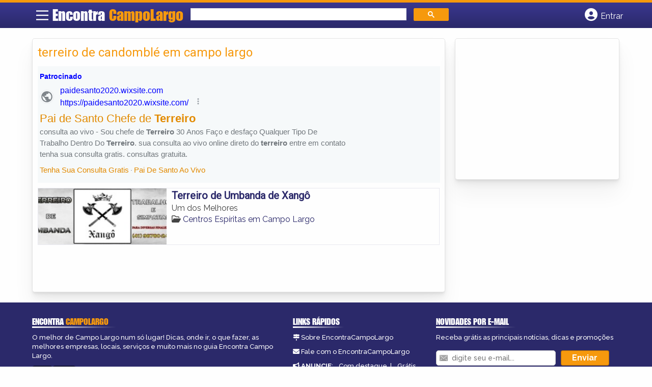

--- FILE ---
content_type: text/html; charset=UTF-8
request_url: https://syndicatedsearch.goog/afs/ads?sjk=VUBixFTaT%2FKMds05nKvXqQ%3D%3D&channel=2323276566&client=pub-5823210502176162&q=terreiro%20de%20candombl%C3%A9%20em%20campo%20largo&r=m&hl=pt&type=0&oe=UTF-8&ie=UTF-8&fexp=21404%2C17300003%2C17301431%2C17301432%2C17301436%2C17301266%2C72717107&format=n1%7Cn3&ad=n4&nocache=1671768558853369&num=0&output=uds_ads_only&v=3&preload=true&bsl=8&pac=0&u_his=2&u_tz=0&dt=1768558853371&u_w=1280&u_h=720&biw=1280&bih=720&psw=1280&psh=206&frm=0&uio=--&cont=miolo-topo-ads%7Cmiolo-rodape-ads&drt=0&jsid=csa&jsv=855242569&rurl=https%3A%2F%2Fwww.encontracampolargo.com.br%2Ftags%2Fterreiro-de-candomble-em-campo-largo%2F
body_size: 12271
content:
<!doctype html><html lang="pt-BR"> <head> <style id="ssr-boilerplate">body{-webkit-text-size-adjust:100%; font-family:arial,sans-serif; margin:0;}.div{-webkit-box-flex:0 0; -webkit-flex-shrink:0; flex-shrink:0;max-width:100%;}.span:last-child, .div:last-child{-webkit-box-flex:1 0; -webkit-flex-shrink:1; flex-shrink:1;}.a{text-decoration:none; text-transform:none; color:inherit; display:inline-block;}.span{-webkit-box-flex:0 0; -webkit-flex-shrink:0; flex-shrink:0;display:inline-block; overflow:hidden; text-transform:none;}.img{border:none; max-width:100%; max-height:100%;}.i_{display:-ms-flexbox; display:-webkit-box; display:-webkit-flex; display:flex;-ms-flex-align:start; -webkit-box-align:start; -webkit-align-items:flex-start; align-items:flex-start;box-sizing:border-box; overflow:hidden;}.v_{-webkit-box-flex:1 0; -webkit-flex-shrink:1; flex-shrink:1;}.j_>span:last-child, .j_>div:last-child, .w_, .w_:last-child{-webkit-box-flex:0 0; -webkit-flex-shrink:0; flex-shrink:0;}.l_{-ms-overflow-style:none; scrollbar-width:none;}.l_::-webkit-scrollbar{display:none;}.s_{position:relative; display:inline-block;}.u_{position:absolute; top:0; left:0; height:100%; background-repeat:no-repeat; background-size:auto 100%;}.t_{display:block;}.r_{display:-ms-flexbox; display:-webkit-box; display:-webkit-flex; display:flex;-ms-flex-align:center; -webkit-box-align:center; -webkit-align-items:center; align-items:center;-ms-flex-pack:center; -webkit-box-pack:center; -webkit-justify-content:center; justify-content:center;}.q_{box-sizing:border-box; max-width:100%; max-height:100%; overflow:hidden;display:-ms-flexbox; display:-webkit-box; display:-webkit-flex; display:flex;-ms-flex-align:center; -webkit-box-align:center; -webkit-align-items:center; align-items:center;-ms-flex-pack:center; -webkit-box-pack:center; -webkit-justify-content:center; justify-content:center;}.n_{text-overflow:ellipsis; white-space:nowrap;}.p_{-ms-flex-negative:1; max-width: 100%;}.m_{overflow:hidden;}.o_{white-space:nowrap;}.x_{cursor:pointer;}.y_{display:none; position:absolute; z-index:1;}.k_>div:not(.y_) {display:-webkit-inline-box; display:-moz-inline-box; display:-ms-inline-flexbox; display:-webkit-inline-flex; display:inline-flex; vertical-align:middle;}.k_.topAlign>div{vertical-align:top;}.k_.centerAlign>div{vertical-align:middle;}.k_.bottomAlign>div{vertical-align:bottom;}.k_>span, .k_>a, .k_>img, .k_{display:inline; vertical-align:middle;}.si101:nth-of-type(5n+1) > .si141{border-left: #1f8a70 7px solid;}.rssAttrContainer ~ .si101:nth-of-type(5n+2) > .si141{border-left: #1f8a70 7px solid;}.si101:nth-of-type(5n+3) > .si141{border-left: #bedb39 7px solid;}.rssAttrContainer ~ .si101:nth-of-type(5n+4) > .si141{border-left: #bedb39 7px solid;}.si101:nth-of-type(5n+5) > .si141{border-left: #ffe11a 7px solid;}.rssAttrContainer ~ .si101:nth-of-type(5n+6) > .si141{border-left: #ffe11a 7px solid;}.si101:nth-of-type(5n+2) > .si141{border-left: #fd7400 7px solid;}.rssAttrContainer ~ .si101:nth-of-type(5n+3) > .si141{border-left: #fd7400 7px solid;}.si101:nth-of-type(5n+4) > .si141{border-left: #004358 7px solid;}.rssAttrContainer ~ .si101:nth-of-type(5n+5) > .si141{border-left: #004358 7px solid;}.z_{cursor:pointer;}.si130{display:inline; text-transform:inherit;}.flexAlignStart{-ms-flex-align:start; -webkit-box-align:start; -webkit-align-items:flex-start; align-items:flex-start;}.flexAlignBottom{-ms-flex-align:end; -webkit-box-align:end; -webkit-align-items:flex-end; align-items:flex-end;}.flexAlignCenter{-ms-flex-align:center; -webkit-box-align:center; -webkit-align-items:center; align-items:center;}.flexAlignStretch{-ms-flex-align:stretch; -webkit-box-align:stretch; -webkit-align-items:stretch; align-items:stretch;}.flexJustifyStart{-ms-flex-pack:start; -webkit-box-pack:start; -webkit-justify-content:flex-start; justify-content:flex-start;}.flexJustifyCenter{-ms-flex-pack:center; -webkit-box-pack:center; -webkit-justify-content:center; justify-content:center;}.flexJustifyEnd{-ms-flex-pack:end; -webkit-box-pack:end; -webkit-justify-content:flex-end; justify-content:flex-end;}</style>   <meta content="NOINDEX, NOFOLLOW" name="ROBOTS"> <meta content="telephone=no" name="format-detection"> <meta content="origin" name="referrer"> <title>Anúncios Google</title>   </head> <body>  <div id="adBlock">    </div> <div id="ssrab" style="display:none;"><style id="ssrs-slave-0">.si101{background-color:#f6f9fa;font-family:Arial,arial,sans-serif;font-size:14px;line-height:20px;padding-left:4px;padding-right:4px;padding-top:10px;color:#71777c;}.si32{margin-bottom:15px;width:100%; -ms-flex-negative:1;-webkit-box-flex:1 0; -webkit-flex-shrink:1; flex-shrink:1;}.si33{width:100%; -ms-flex-negative:1;-webkit-box-flex:1 0; -webkit-flex-shrink:1; flex-shrink:1;}.si25{font-weight:700;border:0px solid #000000;font-size:14px;line-height:20px;margin-bottom:6px;color:#0000ff;}.si28{font-size:16px;line-height:24px;margin-bottom:6px;color:#0000ff;}.si28:hover{text-decoration:underline;}.si35{height:100%;width:100%; -ms-flex-negative:1;-webkit-box-flex:1 0; -webkit-flex-shrink:1; flex-shrink:1;}.si36{height:100%;}.si38{height:48px;padding-bottom:10px;padding-right:12px;padding-top:10px;}.si39{border-radius:14px;border:1px solid #ECEDEF;height:28px;width:28px;}.si40{margin-bottom:0px;margin-left:0px;margin-right:0px;margin-top:0px;}.si41{height:100%;}.si47{height:100%;}.si49{margin-bottom:2px;margin-right:8px;}.si27{font-size:22px;line-height:26px;color:#e28a00;width:100%; -ms-flex-negative:1;-webkit-box-flex:1 0; -webkit-flex-shrink:1; flex-shrink:1;}.si27:hover{text-decoration:underline;}.si51{height:100%;width:100%; -ms-flex-negative:1;-webkit-box-flex:1 0; -webkit-flex-shrink:1; flex-shrink:1;}.si165{width:100%; -ms-flex-negative:1;-webkit-box-flex:1 0; -webkit-flex-shrink:1; flex-shrink:1;}.si81{padding-right:8px;width:100%; -ms-flex-negative:1;-webkit-box-flex:1 0; -webkit-flex-shrink:1; flex-shrink:1;}.si29{font-size:15px;line-height:22px;max-width:600px;color:#71777c;}.si167{margin-top:6px;}.si163{margin-right:8px;}.si162{margin-top:6px;}.si91{margin-left:20px;}.si96{height:100%;padding-top:4px;}.si1{color:#70757a;}.si2{padding-left:0px;padding-right:3px;}.si5{border-radius:8px;}.si10{height:18px;margin-right:16px;width:18px;}.si11{color:#70757a;}.si14{margin-left:0px;margin-top:10px;}.si15{font-size:15px;color:#e28a00;}.si15:hover{text-decoration:underline;}.si17{font-size:15px;margin-bottom:2px;}.si18{color:#e28a00;}.si18:hover{text-decoration:underline;}.si19{color:#70757a;}.si69{max-width:104px;margin-left:8px;}.si70{padding-bottom:14px;padding-left:20px;padding-right:20px;padding-top:0px;}.si71{font-size:16px;line-height:26px;color:#e28a00;}.si71:hover{text-decoration:underline;}.si102{border-radius:8px;}.si103{height:24px;margin-right:16px;width:24px;}.si128{background-color:#e8eaed;height:1px;width:100%; -ms-flex-negative:1;-webkit-box-flex:1 0; -webkit-flex-shrink:1; flex-shrink:1;}div>div.si128:last-child{display:none;}.si130{font-weight:700;}.si148{padding-right:0px;}.si149{height:18px;padding-left:8px;width:30px;}.si151{font-size:22px;line-height:26px;padding-bottom:13px;padding-top:13px;color:#e28a00;}.si152{font-family:Arial,arial,sans-serif;font-size:15px;line-height:22px;padding-top:10px;color:#71777c;}.si160{height:100%;margin-bottom:6px;}.si178{height:21px;width:21px;}.si179{border-radius:8px;max-height:231px;max-width:440px;margin-bottom:12px;margin-top:10px;}.si179 > .aa_{background-color:#000000; opacity:0.02999999932944775; bottom:0; top:0; right:0; left:0; position:absolute;}.si3{font-size:15px;color:#71777c;}.si4{}.si4:hover{text-decoration:underline;}.si6{color:#e28a00;}.si8{}.si8:hover{text-decoration:underline;}.si9{font-size:15px;color:#e28a00;}.si21{color:#e28a00;}.si21:hover{text-decoration:underline;}.si22{}.si24{color:#0000ff;}.si31{color:#0000ff;}.si31:hover{text-decoration:underline;}.si72{font-size:15px;color:#71777c;}.si155{}.y_{font-weight:400;background-color:#ffffff;border:1px solid #dddddd;font-family:sans-serif,arial,sans-serif;font-size:12px;line-height:12px;padding-bottom:5px;padding-left:5px;padding-right:5px;padding-top:5px;color:#666666;}.srSpaceChar{width:3px;}.srLink{}.srLink:hover{text-decoration:underline;}.si7{padding-bottom:3px;padding-left:6px;padding-right:4px;}.ctdRatingSpacer{width:3px;}.si16{padding-left:3px;padding-right:3px;}.sitelinksLeftColumn{padding-right:20px;}.sitelinksRightColumn{padding-left:20px;}.exp-sitelinks-container{padding-top:4px;}.priceExtensionChipsExpandoPriceHyphen{margin-left:5px;}.priceExtensionChipsPrice{margin-left:5px;margin-right:5px;}.promotionExtensionOccasion{font-weight:700;}.promotionExtensionLink{}.promotionExtensionLink:hover{text-decoration:underline;}</style><div id="ssrad-slave-0" data-csa-needs-processing="1" data-num-ads="1" class="parent_container"><div class="i_ div si135" style="-ms-flex-direction:column; -webkit-box-orient:vertical; -webkit-flex-direction:column; flex-direction:column;-ms-flex-pack:start; -webkit-box-pack:start; -webkit-justify-content:flex-start; justify-content:flex-start;-ms-flex-align:stretch; -webkit-box-align:stretch; -webkit-align-items:stretch; align-items:stretch;" data-ad-container="1"><div id="e1" class="i_ div clicktrackedAd_js si101" style="-ms-flex-direction:column; -webkit-box-orient:vertical; -webkit-flex-direction:column; flex-direction:column;"><div class="i_ div si32" style="-ms-flex-direction:row; -webkit-box-orient:horizontal; -webkit-flex-direction:row; flex-direction:row;-ms-flex-pack:start; -webkit-box-pack:start; -webkit-justify-content:flex-start; justify-content:flex-start;-ms-flex-align:stretch; -webkit-box-align:stretch; -webkit-align-items:stretch; align-items:stretch;"><div class="i_ div si33" style="-ms-flex-direction:column; -webkit-box-orient:vertical; -webkit-flex-direction:column; flex-direction:column;-ms-flex-pack:start; -webkit-box-pack:start; -webkit-justify-content:flex-start; justify-content:flex-start;-ms-flex-align:stretch; -webkit-box-align:stretch; -webkit-align-items:stretch; align-items:stretch;"><div class="i_ div si34 w_" style="-ms-flex-direction:row; -webkit-box-orient:horizontal; -webkit-flex-direction:row; flex-direction:row;"><span class="p_ si25 span">Patrocinado</span></div><div class="i_ div si28" style="-ms-flex-direction:row; -webkit-box-orient:horizontal; -webkit-flex-direction:row; flex-direction:row;"><div class="i_ div si35 v_" style="-ms-flex-direction:row; -webkit-box-orient:horizontal; -webkit-flex-direction:row; flex-direction:row;"><div class="i_ div si36" style="-ms-flex-direction:column; -webkit-box-orient:vertical; -webkit-flex-direction:column; flex-direction:column;-ms-flex-pack:center; -webkit-box-pack:center; -webkit-justify-content:center; justify-content:center;-ms-flex-align:stretch; -webkit-box-align:stretch; -webkit-align-items:stretch; align-items:stretch;"><div class="i_ div si37 v_" style="-ms-flex-direction:row; -webkit-box-orient:horizontal; -webkit-flex-direction:row; flex-direction:row;"><a href="https://syndicatedsearch.goog/aclk?sa=L&amp;pf=1&amp;ai=DChsSEwjHlZeS64-SAxW7UUcBHX7IMwwYACICCAEQABoCcXU&amp;co=1&amp;ase=2&amp;gclid=EAIaIQobChMIx5WXkuuPkgMVu1FHAR1-yDMMEAAYASAAEgIjm_D_BwE&amp;cid=[base64]&amp;cce=2&amp;category=acrcp_v1_32&amp;sig=AOD64_1aIVVXyLCRtKlv28CheDmRlKjMKw&amp;q&amp;nis=4&amp;adurl=https://paidesanto2020.wixsite.com/paidesanto2020?gad_source%3D5%26gad_campaignid%3D7205674262%26gclid%3DEAIaIQobChMIx5WXkuuPkgMVu1FHAR1-yDMMEAAYASAAEgIjm_D_BwE" data-nb="1" attributionsrc="" data-set-target="1" target="_top" class="i_ a si38 w_" style="-ms-flex-direction:column; -webkit-box-orient:vertical; -webkit-flex-direction:column; flex-direction:column;-ms-flex-pack:center; -webkit-box-pack:center; -webkit-justify-content:center; justify-content:center;-ms-flex-align:center; -webkit-box-align:center; -webkit-align-items:center; align-items:center;"><div class="i_ div si39" style="-ms-flex-direction:row; -webkit-box-orient:horizontal; -webkit-flex-direction:row; flex-direction:row;"><div class="div q_ si40"><img src="https://afs.googleusercontent.com/svg/larger-globe.svg?c=%2380868B" alt="" loading="lazy" class="img"></div></div></a><div class="i_ div si41" style="-ms-flex-direction:column; -webkit-box-orient:vertical; -webkit-flex-direction:column; flex-direction:column;-ms-flex-pack:center; -webkit-box-pack:center; -webkit-justify-content:center; justify-content:center;-ms-flex-align:stretch; -webkit-box-align:stretch; -webkit-align-items:stretch; align-items:stretch;"><a class="m_ n_ si42 a" data-lines="1" data-truncate="0" href="https://syndicatedsearch.goog/aclk?sa=L&amp;pf=1&amp;ai=DChsSEwjHlZeS64-SAxW7UUcBHX7IMwwYACICCAEQABoCcXU&amp;co=1&amp;ase=2&amp;gclid=EAIaIQobChMIx5WXkuuPkgMVu1FHAR1-yDMMEAAYASAAEgIjm_D_BwE&amp;cid=[base64]&amp;cce=2&amp;category=acrcp_v1_32&amp;sig=AOD64_1aIVVXyLCRtKlv28CheDmRlKjMKw&amp;q&amp;nis=4&amp;adurl=https://paidesanto2020.wixsite.com/paidesanto2020?gad_source%3D5%26gad_campaignid%3D7205674262%26gclid%3DEAIaIQobChMIx5WXkuuPkgMVu1FHAR1-yDMMEAAYASAAEgIjm_D_BwE" data-nb="1" attributionsrc="" data-set-target="1" target="_top">paidesanto2020.wixsite.com</a><div class="i_ div si43" style="-ms-flex-direction:row; -webkit-box-orient:horizontal; -webkit-flex-direction:row; flex-direction:row;"><a class="m_ n_ si44 v_ a" data-lines="1" data-truncate="0" href="https://syndicatedsearch.goog/aclk?sa=L&amp;pf=1&amp;ai=DChsSEwjHlZeS64-SAxW7UUcBHX7IMwwYACICCAEQABoCcXU&amp;co=1&amp;ase=2&amp;gclid=EAIaIQobChMIx5WXkuuPkgMVu1FHAR1-yDMMEAAYASAAEgIjm_D_BwE&amp;cid=[base64]&amp;cce=2&amp;category=acrcp_v1_32&amp;sig=AOD64_1aIVVXyLCRtKlv28CheDmRlKjMKw&amp;q&amp;nis=4&amp;adurl=https://paidesanto2020.wixsite.com/paidesanto2020?gad_source%3D5%26gad_campaignid%3D7205674262%26gclid%3DEAIaIQobChMIx5WXkuuPkgMVu1FHAR1-yDMMEAAYASAAEgIjm_D_BwE" data-nb="1" attributionsrc="" data-set-target="1" target="_top">https://paidesanto2020.wixsite.com/</a><div class="i_ div si45 w_" style="-ms-flex-direction:row; -webkit-box-orient:horizontal; -webkit-flex-direction:row; flex-direction:row;"><div class="i_ div w_" style="-ms-flex-direction:row; -webkit-box-orient:horizontal; -webkit-flex-direction:row; flex-direction:row;-ms-flex-pack:center; -webkit-box-pack:center; -webkit-justify-content:center; justify-content:center;-ms-flex-align:center; -webkit-box-align:center; -webkit-align-items:center; align-items:center;"><a href="https://adssettings.google.com/whythisad?source=afs_3p&amp;reasons=[base64]&amp;hl=pt-BR&amp;opi=122715837" data-notrack="true" data-set-target="1" target="_top" class="a q_ si149"><img src="https://www.google.com/images/afs/snowman.png" alt="" loading="lazy" class="img" data-pingback-type="wtac"></a></div></div></div></div></div></div></div><div class="i_ div si47 w_" style="-ms-flex-direction:row; -webkit-box-orient:horizontal; -webkit-flex-direction:row; flex-direction:row;-ms-flex-pack:center; -webkit-box-pack:center; -webkit-justify-content:center; justify-content:center;-ms-flex-align:center; -webkit-box-align:center; -webkit-align-items:center; align-items:center;"></div></div><div class="i_ div si49" style="-ms-flex-direction:column; -webkit-box-orient:vertical; -webkit-flex-direction:column; flex-direction:column;"><a class="p_ si27 a" href="https://syndicatedsearch.goog/aclk?sa=L&amp;pf=1&amp;ai=DChsSEwjHlZeS64-SAxW7UUcBHX7IMwwYACICCAEQABoCcXU&amp;co=1&amp;ase=2&amp;gclid=EAIaIQobChMIx5WXkuuPkgMVu1FHAR1-yDMMEAAYASAAEgIjm_D_BwE&amp;cid=[base64]&amp;cce=2&amp;category=acrcp_v1_32&amp;sig=AOD64_1aIVVXyLCRtKlv28CheDmRlKjMKw&amp;q&amp;nis=4&amp;adurl=https://paidesanto2020.wixsite.com/paidesanto2020?gad_source%3D5%26gad_campaignid%3D7205674262%26gclid%3DEAIaIQobChMIx5WXkuuPkgMVu1FHAR1-yDMMEAAYASAAEgIjm_D_BwE" data-nb="0" attributionsrc="" data-set-target="1" target="_top"><span data-lines="2" data-truncate="0" class="span" style="display: -webkit-box; -webkit-box-orient: vertical; overflow: hidden; -webkit-line-clamp: 2; ">Pai de Santo Chefe de <span style='display:inline;text-transform:inherit;' class="si130 span">Terreiro</span></span></a></div><div class="i_ div si50" style="-ms-flex-direction:row; -webkit-box-orient:horizontal; -webkit-flex-direction:row; flex-direction:row;-ms-flex-pack:start; -webkit-box-pack:start; -webkit-justify-content:flex-start; justify-content:flex-start;-ms-flex-align:stretch; -webkit-box-align:stretch; -webkit-align-items:stretch; align-items:stretch;"><div class="i_ div si51 v_" style="-ms-flex-direction:column; -webkit-box-orient:vertical; -webkit-flex-direction:column; flex-direction:column;"><div class="i_ div si165" style="-ms-flex-direction:row; -webkit-box-orient:horizontal; -webkit-flex-direction:row; flex-direction:row;"><div class="i_ div si81 v_" style="-ms-flex-direction:column; -webkit-box-orient:vertical; -webkit-flex-direction:column; flex-direction:column;"><span class="p_ si29 span"><span data-lines="4" data-truncate="0" class="span" style="display: -webkit-box; -webkit-box-orient: vertical; overflow: hidden; -webkit-line-clamp: 4; ">consulta ao vivo - Sou chefe de <span style='display:inline;text-transform:inherit;' class="si130 span">Terreiro</span> 30 Anos Faço e desfaço Qualquer Tipo De Trabalho Dentro Do <span style='display:inline;text-transform:inherit;' class="si130 span">Terreiro</span>. sua consulta ao vivo online direto do <span style='display:inline;text-transform:inherit;' class="si130 span">terreiro</span> entre em contato tenha sua consulta gratis. consultas gratuita.</span></span></div></div><div class="i_ div si85" style="-ms-flex-direction:row; -webkit-box-orient:horizontal; -webkit-flex-direction:row; flex-direction:row;"><div class="i_ div si14" style="-ms-flex-direction:row; -webkit-box-orient:horizontal; -webkit-flex-direction:row; flex-direction:row;-ms-flex-pack:start; -webkit-box-pack:start; -webkit-justify-content:flex-start; justify-content:flex-start;-ms-flex-align:stretch; -webkit-box-align:stretch; -webkit-align-items:stretch; align-items:stretch;"><div class="i_ div" data-drop="true" style="-ms-flex-direction:row; -webkit-box-orient:horizontal; -webkit-flex-direction:row; flex-direction:row;"><a class="m_ o_ si15 a" data-lines="1" data-truncate="0" href="https://syndicatedsearch.goog/aclk?sa=L&amp;pf=1&amp;ai=DChsSEwjHlZeS64-SAxW7UUcBHX7IMwwYACICCAEQARoCcXU&amp;co=1&amp;ase=2&amp;gclid=EAIaIQobChMIx5WXkuuPkgMVu1FHAR1-yDMMEAAYASABEgJJtvD_BwE&amp;cid=[base64]&amp;cce=2&amp;category=acrcp_v1_32&amp;sig=AOD64_0If42zxamqd2Ol3QBlbhUUILR3wA&amp;nis=4&amp;adurl=https://paidesanto2020.wixsite.com/paidesanto2020?gad_source%3D5%26gad_campaignid%3D7205674262%26gclid%3DEAIaIQobChMIx5WXkuuPkgMVu1FHAR1-yDMMEAAYASABEgJJtvD_BwE" data-nb="6" attributionsrc="" data-set-target="1" target="_top">Tenha Sua Consulta Gratis</a></div><div class="i_ div" data-drop="true" style="-ms-flex-direction:row; -webkit-box-orient:horizontal; -webkit-flex-direction:row; flex-direction:row;"><span class="p_ si16 span">·</span><a class="m_ o_ si15 a" data-lines="1" data-truncate="1" href="https://syndicatedsearch.goog/aclk?sa=L&amp;pf=1&amp;ai=DChsSEwjHlZeS64-SAxW7UUcBHX7IMwwYACICCAEQAhoCcXU&amp;co=1&amp;ase=2&amp;gclid=EAIaIQobChMIx5WXkuuPkgMVu1FHAR1-yDMMEAAYASACEgLHZfD_BwE&amp;cid=[base64]&amp;cce=2&amp;category=acrcp_v1_32&amp;sig=AOD64_0ue8oc8T6iBSouUCz5xUfZrmez8g&amp;nis=4&amp;adurl=https://paidesanto2020.wixsite.com/paidesanto2020?gad_source%3D5%26gad_campaignid%3D7205674262%26gclid%3DEAIaIQobChMIx5WXkuuPkgMVu1FHAR1-yDMMEAAYASACEgLHZfD_BwE" data-nb="6" attributionsrc="" data-set-target="1" target="_top">Pai De Santo Ao Vivo</a></div></div></div></div></div></div></div></div><div class="i_ div si128" style="-ms-flex-direction:row; -webkit-box-orient:horizontal; -webkit-flex-direction:row; flex-direction:row;"></div></div></div></div> <script nonce="cN1ZHR90dtfbfbEhKZ-FLA">window.AFS_AD_REQUEST_RETURN_TIME_ = Date.now();window.IS_GOOGLE_AFS_IFRAME_ = true;(function(){window.ad_json={"caps":[{"n":"queryId","v":"BhFqacf6D7ujnboP_pDPYQ"}],"bg":{"i":"https://www.google.com/js/bg/T94taNKSSsssP7x0w8bsq1bZfcqIXzBqd7gdxTpBf-w.js","p":"FcnsVfEAAzRn7iThQGGkPbkEuGdQ3/AYnNmoYrJEPkWEXgjRAAlumI8qUZkgjrOI2K+kS3SdGBiM3Gnf+Zchk9IuVb+4jBVcQo7zWTr55+Si5AwdsQXBqOWJR/sgVbtN6Y48LgDNukxZfDhT65q51kQcw21In7vXbhpLVCi77cTBUhh7poL6WzALG7rrte7AjaAVsSi1hJplg1Ilk9Att4ZFVAWhrkFKfuDxvB8OSP6EjnX+svEo641vLumCYxnz4U3BfiTiQC2G/njdwmplrApZj+yIYaXnlICan+kGfuuC95eNTlZEt9HQ4KEbJPhgqPvUvPhGmvzI9ABzHGCXol0Ebh9cTX3iWUhvcsl9qNsifQ6doIgTTbUShl8aAhxSMHNVdn4wefFikV4p9fIa/tsMGBAHbOQwbvIHsu9YDOP22NROB+PLVMXVKETCyh9naYbIrG4fzcd3Co3ofsDKUqtvipzVoKr5EWbEWu8noAL7yIt/nmiTzBvBtQzfCcUAmBhbVm6boYnjcYqjoBniPIwOtt/Ce+FijSdgO69Tr2CHvE4w1apb6ukJh41QbHYU1Q0fBlBj3KjSTqkInIlCWB7VNR6kchUxsfJj2zzun3oBaZFAn776YnHIoiRdMzqrJ0xEyCZ5U9zpLeMqOj3SV/mEaU/eep+H1qFdG9HGpvqOWZAIcE2bddIFk2RxgfIUUBKNa1/mGxrYTFQtUTeOzSFVvI0JagydmNZCxxofjp9qmh8PcLEMbx99mx22/8A/mgCGnSgwDNKjwK2j+pqlLdbgsQKNNff4J9q3AO4SqSsoVRdNXEsiLhY78rlKjVwVAxYABiGsHx0enMaXXqVMWquOSmUiE/OzzoZAjFxUJLQRe1rArMwqU+3GZKczg/eJ3AHxgjDIKYMiULyvhjR/VO2YoQr8kpk/Wn3YQ44xROGNOnKaH89qz0dLB/JI6fYR3DOFxZfU1rMtJAhJe1MKv0pVqSDuCrEqQ2fW/iQeyqStT6g4rXSGBXacome1qdL0QYgiteQ4q2nzz0/dYcx6a1y3fY/SoRaSG2uDdIOgmTmJu2eLMSkj9e/xNPQdrc4X4fsPl+QTdybRHBt/Az6EKvrChKGprt3BVZZj7iZ7mvMVWWZa8fWFzg9o9z/ohSYozHiahRmcC2RBrYvWgA9CpYSWSLkjZVhPhW4mY/rWu7ZpyQjqyqAsJi/N5F75Kx1DOFofdzlnkVxCsm03sNvFBvuK4Q567E7aRhB1gevELx/GW93sbUki08bD4juFXi7o64FGMLOys/Xy0WEid8y1b7b+UmVGyu7ei2e+LEjahji8dvLFJZv5bDaxlzT9GWkNlwweSDYgv37d96i0Qx7fncb4Xq1MYYvz2e6zWEYHFH/xhAsRH+gQCtwkCk3pM/FvAftTUwrgAt8NgW3b+G8Lu+tgk7khoMoxsWBMOms1zS7LwxerLWja3cKXQWOjBSmIztRwboR/8uGqHTrjikyWZWUJGvNODlczRusEKGc5uim4d7EOY8oV53Q096kF+wVEI8rbw5XVuMMjaWGTdDF/lNb/Dz0w02e95rxJyypHmg6M1J3WO4PpkfkAWTQMYrbteNhcKodLAlZ4WgZHNcyJVNIfGfuDhgPtKXlLqbVBcDfhSNkxUiRzt7oaQAM6M5Fq4EXw11rsUgFPf8kgV04UCAaPwNX+o5hX5u7wqP9dXbINC2oEcTH/yMYrXX0o25oPp4Lm2nv4EVbqfp2ou672FhVPIhMUygqJgkZWbGnYb4Z7G7T5OJu3rhm/Tzy0JheYPGgVPCtCjPIRBqe2EH8kfnOLXCa5vysn9hi/LHP1p8OaZ030C/a8LiNvSC7sne8COpGFh++B8UdY28sOe2m7etKm6GDrTkg7eEkDDLs1Au1muzgf49rZ/pvQmZvbGKDhJwBHlISYFhHp9+JluXYyZgynjpFfMvhhoqK4NL/evv+E6TGZQsZD88ebZ6GG+Q0FEUc0A8dr5jXL++b5WjoAI1DNf9CH3A9HUuZzpD9iR88IIpuGxRn3Wx9ANiVihrN58fNkOtD+Y/vhdjmYAeQ+YjqScMasZ2m2UVDc3WWj2oMVa36bNAnBT9Cf0bMC6NaUFdJA7EQ1tl8yT0E7+9dImz6hBjR/Vd+8PmmJhljGwgiaUF10JWvH7uOWCy5+LupeqdG3QGoGyLH00Er6JB7zYBXZG4LJpzG27Holm7OSt7S7ZCeKjzxcy4EYdrev0EvLVyd3xswQEi3YbWVWLL6DzmPuQJdIKoNhLdx4ZL7nwS2mVrFbxpIX1HGdcJbohdGT4T/yw+2AOCpxOe+/FIQ+yS2JAYDuyFC/1RnNEqtze8QRcvcirtLGQWIAaB0m0SL9X19BKowleC2jdhocClkQnYRX/nONzKd9fW6OrsKZu/xxM5tQJwKjd9lIXsyTc9El7VV133NAq6rAPncWBqAKddeMW4T9hldi93BttfKtgSSUo9Z+cuG8Nnc+xdRT5E8+z/[base64]/YqbMiTbgJn38Z2pq4cR4IQ/I22Xq6vlaVUhxUlSNY03SF33RIYAIDWaXV7qN6rU1v8whhkeGRUQrA9rXThftN99uogrcFkbhRNOk1aGJMgM2p0rFTjlOu3pITw13EW7IEp8d1ulKPsuMau8KdJDTutoDsto6GHA48BYsgDa1OG3Tij1IrWGITD4dPrmLBOuXxJjnCq+hzYMY4dIlYrOFdXB4/TJe4gX+dJuxkJ8Nhk7RCYAr8ulnMV9TCaE9LDsjKivOyBLzemACmJawmVTFzGLQ/zsduSA32hryOSNHXJvKEQZHWcxOd2vvLCFac7YBBKDWKnz391LGtQ5qIQiutqFjLH1vstgs+1Q9NtyezL6LfKFc/h2dw+gN3opm0PVHiV8tga811m5h2S41MQi9ot7LJsh49PjJ6ycBwjlGf1tVqSIfSPN+k/zIBPOov1XEsOJF704n2pbmrDx4L3UcboVM7IQu/7KmchDTadj/mTLaOSj9U/9gHe70r3qBMT7YHFv0tW5siSB0doadV3Sz5isYYcy35w/qDRub3AZ4Veww1Lbbn8TnptZm23axWuHFQbl+NvNIbv7ldIKTgsHKjJYENz/xZwIsS4ZSCrb7a3X8lRarh9/i5rHy0lfTc8gPsbu+i1MRR1wFLksj1R5xFT0tneyiEKD6HA+csgzgyxFO/2xUVRmgtW7QwP7dEQ1KliSRwzHYgQ7a81vNN7KrG4EcjVxJ7Ts33N3R1fIYWQvNjD4rLjQ46syxsyDvH+AxOSPR0Kh0yGW/Fk9QHogU89u5kTn+OIHCVFMjuR1Lkb5FVPjmVLO+DqnLYifRpweUfE509lDokEaqKJP+jMDHISsYVVbNKgJmn5auczm1/sv56U3CmaEs0whZdoJ8a6YEqwk0EmkoHKEBPDhKkvG6D6OuzUMatNUfYMQ8LJmuqIQL1ABXdwrr+Or3rhqUgPSCiUjwM+rCH44r36MS0bcpgQGR9IiNdjFpcQUTlfD9nMEGQjQMzK4bi4XrTaRZvMwXAxEkE0XWcV/uugnYS4nkkIN8wsj5lDYZ2SuyOnprrS9cVKxf3CjrujW1gqL3qeV9sBzcXfrUVR9kHom3IBnoBna0KSAG9TvNOXdE6BdJ3rJdYKUINpgorAX9yU1EwS4ImYXUUz8k2ouJIG7Aac9BloGFCo6kA/BqrRjsTwxQp+3d/6agkegIPg7Mz/t5DtPBRWqaKm3a8/678pwWQmHrJ6bFeTUdnUxnXqE6yEg9YipZga8iQMxDc3coWmIkynNfH4W8iIw0KINrJoBaAMOKzs1ClLwFT/K1stxQbwlPMQsk82Cnq9YdCkdAvgu3KFYW85AZWLOLYN1JeriZmoQ0pyoRnQcnFFZNFDJqkvUZgG1vf2ySyaELMfNVnG6GiJA83yAoQjZKsONNi0AQBNLxzZlKnd61oxK5mVnwBGbZvgxUXJOL0LZ7jjx93vyoXOZ6V4KhF08iJyLe4oKb0iL3tVJf/sa895XC4wo9uhkn+QuWzZU/xlJpPL+4GwCUKHwzT0+0N7PNEz8q//HHGY0DApvPibRFB9qLuCJa/282ygAo5Cb1rTav5kCMEcEhMmk9oNqTdKpNzHwD5h5S8rqeg+d3CRwbwP+MOXd8fYRcCpOVJWCYso0IXJJUmLG4oECrgfYlXIIhS4odLLrhwqf0L5XUfcTjrhico1NOhNNBW4P2LSNJtEZqTIqkdsMGXSP7Hs4MKKgwLzPfuXPP9IONFLwg/FRfys7U3jKdgYcOawd30TTkl2QlBDTV/AOqkihwqdP/uYoxqjTkhnSEXaFbcKK/npLmwEshVDNCFjDa4Ql581e9PJ9TRH6gvjym/IxFqSJW3Z5GeFwVgyGkjYmQgqQHzNTdGuyD8bG0stL9YY6lg1wfwYxL01giBefC7McFxJu1Hr8m+9KfU39r8iIbFLDYInVFGzKwySVrX8tbmIe030n02DpX0PnVgSfyTUlxIiyXNuE+QHrtOXIgUnGQOc6q4tV21ABKTFdbjA+Iaa0wsWEbBu8fT/eoIVO9ht3nxuDabaXDsszzxPtLPaecEP1xkb8n/ZYYvYz02vGeQJmw5f9ZYxgVWsHzfI4RAEJqA6tJbvsIbNIomz+jw48P1KkYV4dJQ7i/p4PQO+VBGlielXjr3Hr6iCUlYiwbb6VtBkerYRzZbbFuw1mk7liVUavgtWQXd2yTAAoLe85Cg6n+TB0IinkN2/SqZuYFWgTtjTHF3o30FXE7odPTVCwBrQUpd7q7fYnW0ToqzJHcyMFr2jnXJYGFoEMpU6jXnKLUoBsUtzebAkLPw/B+N1tRW16GdLCPQk88u2+bbG0Wh5/Q3IoX5nzbeC3Xw3rItIVgI2zqMZrmkChPItJPvw2zfK2ccTk9vo4jwdUstaHTaMIBNoe8z4zomo8rwDdS1lBDNM1WKM/P1P7P5oCLXDAH64c3iJFjCM5uG1SPcsT3BkG68WZiglvhQLCSYKDhoxj4vTzU1G0ze93IZZ2jx9Ta0e5PRRCcpKX+rWWgH0RZA5A7+G1n3+Hr/VOt5t2ugbgILWFRnNhEWzIUq0qaWrRa1gcFeZHqebVEXaR8qWTH/FbFIA/DRRq1Xfb31VcYbs3U+RMkaO1gHIGLmcVtLpMtTxPmzgECehLNJZwAWD2XV9lQq45tuWDZq5yUhkvgLi+d6V4SYYaiqWDQRZkvD1C3rexCYtPUTQ4+9KCZpXuFpzhYDGLI3vIH2jN/8XNRrPUTYe0KBCTdzwnsUay1pDaUsy/MxhIdVt6IZwMvHol2rPqqmumSErhtybW0/dAu3pOeEeM15z0T3tP+/RUyj8tQVRASK6LhuQeL4+TbrvaWul+O933EcEtqRgS+Hfo4NgPNQedvi97NPNP1DHPgQiC1orQ2RqwqkY7+yfTRoNgQScRiRZ15pdIvX7dacrFrEAK+6PIjuddEGV2iu5mbjuH0USFCCQOxWF/UuNal8cAgIq6GHgOAFVfK0GsFO4vKZ1Hv7a2/NAF5wR72j2m4Di2jV/rXt2q+PDrF2tYvil3tAyrbfWm16xCdXpRA00wcJK0px69DpaPENgHkJS/XVxpH/lWzHBY/F0JqGJzJTlvJy0LAaRu7/lwlpkwYGYScOM1lTcgu+VvIPeF+zsFrQNDIo4/o6thqr8V9TMAFIoo3Lc0SNqtINwBeBWRfs3rzujbuJ8Nvy2IgHNbfDlMQyYxw6/d4o2xGBdexPQVIeIAykEFf68xRHD4UO3bD9LMEAa29NeVky6/qy6aJDUQ1MocvCoqczLzGbNtiw5CLYN51AlHJyNMeIBvvTwP2Z2jr9jGoFYvrmTCo5IFnMerowhfdx4UA07W4PML/qwFN4P7b2eQ3bKPl7ca1fQzjQ3ZEKbA0KhItTqJjjIqbG5G1O8jYcjMlRQm4Rb9jwyYY6M3SibjLoh1LR8dOG59gC99wzMZj2Ah+jCWm0KYlWYOxKwqztzRETB96K/WAz2vodiAOomefiLIZqGx6LQyaKsrHR0aQSdDe7bQLJvHn/XfFcz8PDeAtIlpQGoPE0mG5TbbS80HhEEuvbjsw0XCoJDJz6tKJ9eUmR7GILFtKiRTiWQPosYvB/YK2Lq7GsgtVx4Qdf4UYQgm0kxIhonM4OpSV6V/jwNRwW3h27EiulTd+2aPBxy8u7NGNM8qk+vVRCyJUclVP8z/TSUkcf/CBQ049eV/OuG0NedCjTInRFLGl2ycfjRuTtBOZHoCgQu0Xf/ybTpK+mxBG26VoiMOBEYb1OftF03MBsKE8b+tdJyDFPjIoMPu2woobGkLaDHxPEGRuw195flgtWJUlCFkw4zhzAYMdfaRy404jgxW+e4NHY+eaHq8yrrSRhrI07RKEzx9yvu3n/fWcLXj0Y38BP/3j4rBxhm5+gFnisKnXTFa7KLHmLT0BZDRFQDou6pYv4IcmoDYOTmjgg+NEeb6hHexXE+mH70Kkz00FhBiNE5vKDueVqauO4kzhBrtL/kq9FXgAm5pcNavH2EFpIaWLQnTLZYSUHrK1a76MPWTvB26K0FGLC/kpJdmPYVZcXGi3fWMmEa1g0DLX4uPqBAMtOXAKKoiZGJOn3Um+dZe/zVpHxfDJLtpGruHlmJUs/GCe34BE/zjaJg+Xo/fTGNCSzLw5M+PqURvz/pjMm5YnfSfaDtlH4J2xyxotacyJk7J2QedPYjjxHV1GknsVqrSUh+CY4JWpIfcoFgj2f6erLxUwSBzbaEvvpYJf4IYbHwXg+NsunY2yjl8ewPNz6r1tUYiaP/KkHA4+NDGlrSvYdX0BJ9laibdxXFukocW5raoYpfGS8esa76/6tq7klYrIDkmVubszjV7CDtp/q9M5Dg36qs/uSO832md93FdvYLbvK8VzDk/Ip86x8/ZiShTBVJjmqJRNEfqT8j+1Stmc3+rietOZfcQihMt+Eh/VgMteJqRGVpohIgjnzl0bVbVbzP1UBlHpM3CtNetLglv8xo7P/JOQ2Irz1L3j2jtJz7wNgD3VWG88Rml/6jTgIW3SjGVw5zcUm1lP5wFHHCGo7ED8jTTDpfRTZnqdCX/+wOdc3pa8gMbHAd1vTakovP/KtmQSd5qxUCafTEikcNr3/XExMYpJMeRSDvGQHMCUjRjQhJYSNKoD764kGXEjSDAFNcPa3d0LVcCXEPl3UmKNo1jmtCUC8AWraK4Rayem7V1Wkkje8cQw/kuNfYmtvPYwSKYd+6uraV6FQO8FNeICTzIvvgRnIDVmuQC2ImgVbmyX4+Bh2pRbiTnSfO0U0idzFAUkhzZoa4peXkRl6IwSKG3g021MqeYyu+P9EYTldRVapKK4b+GHQEjC/SSpRpWwxGNA2HROGMNgG3zaUV/ZiMKtqCxIUxAekEp2PEbwS3rSUCqux8zUrtbqgerN1aThIYCVk2slgAuNVXgOIvw+ZJJh3gAv7cC0bkHucc4+0vPfsmsSf8VAON94amF/6n1PhjRNgFdd53Y9OoMg8zzAO5Oqk7c14QJRKwHYY4qOSZvhph9QLmLNYYFo26Oc3lHmSwb/w0UuFeZRAzDThbdR3ikmWp4sP2sfg/[base64]/QIgdLQF06UKaOeZVl5V4Sl+j7fQLfXSFGPAbXnKr8ZLrgc6zYnU6LTc82VhePg1zxyeOnckR+WLhXnMYemUypspmEd6ZnBKbXx44ON9NOgKMqu1xui563y9iMsGOMRgjNoVh/Afws1WENUOwCCfoME/TTg6yy7bo7euT00+3Gbf5cHrbWbwq7AQZTOYYrpwaQuqzPwtEVIdb3K7uZB7jWFyxt6gbhriqvexEEa/IZnzLRX8aPoR705p7FZwCSQPMSICib8tHPupimuLLmtAWNj9pK5utMHHpHU5vRXrcnASiRvQzUbhkaCAKDCu2r2SVtvandyNsDbnYi3egT+7p968ak3rbGiCMIwG+PuL4qHcP7tlVAxVA55u6AJ2/RbgRNyD2VECHCuPoE7rsX/xP/ZmDGrAysje8D3vY9QAwH8EjkfOOLfg4kveps6M48dE5zfJ+XmwIe9MHOO3HRCizTQa5IKQC/Z0v18ECVA+RobZCxd6teZkyanVXwsOZJng+F6rQVjg4yrEAyIS2tBt0dzc4cDCuh9k9EGJK2o5JHLRZxsBVyvpdZ1+58wnDm8La44aZVk7o+EjvmAGAI60d/UpoX8F/xMiz8ke/S8+PTD0yhqyFaHV6kN+A1cGfHL/iNvP+e2P053zH0tsWXFt/54qbJbZvlJmfKsZlClp61vRk8G9zJHNbb2IuoZoL/hiPAcyPa9tIOzJSb3ErozmMO8UhSDPlLv4GnInTxn86OtW82A9XwQltbVqRDdIVWCK+Fk1y6pQ2gxmvzPKyPeX4sltWKSrrqto9Sb3eHmnbR6mKsJsiApKgB9ORw+Tx999m2/RKM70lHRtYuxiDZdUoN9Fecr6BuPi3d82FR+7AZztDZizMgT2NNIFPBcfuEcLeDp7SL4R1lpldARTmfx8NKTWXZyqVgK4/oMZIVzx6z2fDPaqQDoGFmWoZ5K99rX8rDUII+I1R02LNb4u4fEgpWbYJLpGaSlUdSUyIaM5zQ0INwq2AJq0QQQlB0ilxI+wrUkQkGGPrnoY8GcLHJY0vvG8XV3QFTgp4qgpz6m8IhdETKkmDbl/4uORv2DF6VSV5O84VZPpLB+t0xEqnCu475qlDiXN9cTjYimeEdGQxnS9rwLnCc/M37sYSzkQy8QbTEPdIM+4tcKjYfHDuA1hdRdiohabt+ICgV/df90GEbpmxgC19JG0aIuO6IEoEvFdZ30J7oYZCtQ5QW4PekaUNDXL3RVLEZ/H2ZRybOBwxxcwFFR6sA++jNiISZiUkG9OAzGDUTLnxAWULFyaIx0E7Vqh9i3vrrQ1AP2/4ehV9GhgKnbHgdbjUzHGp7YbleKZQ44y71G/2haPr5SPYveHUH9ts3xkhqkpf+QiMK8b36+YM+a8nDrRkPrA0IJS3vKWYcrvNjN/HVAZd3D77fgFGC+YGLekjzx1WHd97GoOYYDertEVLza8+Dg7ELAlFYK3WR3Ow0pafi55/LrZNIaPjZT+Uu/x0BngEutIEiy0Z/NNs1rKZ619qkG+Bq7jsbTv3HhkpkVjCVu5ZcOzikaieQYkvcmB02mctJ+4UR2MgRhntEUaPbgHB4b6J8b6Bp0MwZp/gR2A4xDcbYOi3jIpf6OJeMDtJDOsirzChhIWhh3JDUbe4rUdvyJb3+tZfXUKkPnRxVg7pV59HgHlBMR9uy5lTjEob0UY3N9FJtbygz3weintkA/uVQDOU3kO9AUYgsyGNorUkVZnKTmrtd0iGJQT6yYahBEuJOMwuOClk6IgFk6juYmJPihTAYBp0WA1hgQ7FE+XE600YvZ+2QlkwIDdI443pEIq1a3UEhusGDAPu4PFvnP0CKnmZW1XHTt5y4xXyCW4Cz5aqaIwPuRvu5UPZgG48HJwBbLxjWs8rT3/F3laVHTfAQX2wT5DuntmLulM7Y7CvEbnZKREPohLrrUD0tlhu9t/NuGuKkxeXOsRxqT/ZrkzulWALN6vBcXuqz4/s8yMXQwcY3SFr4TxBFUAccmB8OMDWQYIhLnky33+aOnosokYo0ZlW24zILJwX4Kk2USJ/gLKL1Zoz/cvb5m4brwW21b2//yVVKIVzKHTtcxrO+W5gma2BENC2K6q5KL6F5uSQll1BntEx8pTHoDyAmPvlxXcC7Pp5jlHQ0R9y5Fo1WhJoqSpRbfM2xahf6M6NR1vqqG13aSindQ2IbAOzLTcD/A5N/8zTWff2R/ngC1Q2UaefW3Xi+aX8xuyf/[base64]/bBNmOTqVkgxT2d8vmlFvLF2TYPJ9E6fp4FBcHf6UxiCfeGtYK7A/4men4+SQAQIAg64k4sFJENLXxpEzXld5I913v165hlibuvTpTd85TravaCwbJSvhQ8R/k8ehl1qPjJmsIcdlHS/x7gp0k0Xy7ebLvQ\u003d"},"gd":{"ff":{"fd":"swap","eiell":true,"pcsbs":"44","pcsbp":"8","esb":true},"cd":{"pid":"pub-5823210502176162","eawp":"partner-pub-5823210502176162","qi":"BhFqacf6D7ujnboP_pDPYQ"},"pc":{},"dc":{"d":true}}};})();</script> <script src="/adsense/search/ads.js?pac=0" type="text/javascript" nonce="cN1ZHR90dtfbfbEhKZ-FLA"></script>  </body> </html>

--- FILE ---
content_type: text/css
request_url: https://www.encontracampolargo.com.br/wp-content/themes/guia/cstm.css
body_size: -78
content:
#header{
    grid-template-columns: 3.5% 23.5% 43.9% 29.6%;
}

@media screen and (max-width: 865px) {
    #header{
        grid-template-columns: 40px calc(100% - 121px) 40px 40px;
    }
    .logo-wrap #logo{
        left: 2.42vw;
        font-size: 25px;
    }
}

/*ADICIONADOS*/
.col-md-2.vizinhos.bairro1 {
    background-image: url(assets/images/curitiba.webp);
}

.col-md-2.vizinhos.bairro2 {
    background-image: url(assets/images/almirante-tamandare.webp);
}

.col-md-2.vizinhos.bairro3 {
    background-image: url(assets/images/araucaria.webp);
}

.col-md-2.vizinhos.bairro4 {
    background-image: url(assets/images/pinhais.webp);
}

.col-md-2.vizinhos.bairro5 {
    background-image: url(assets/images/florianopolis.webp);
}
